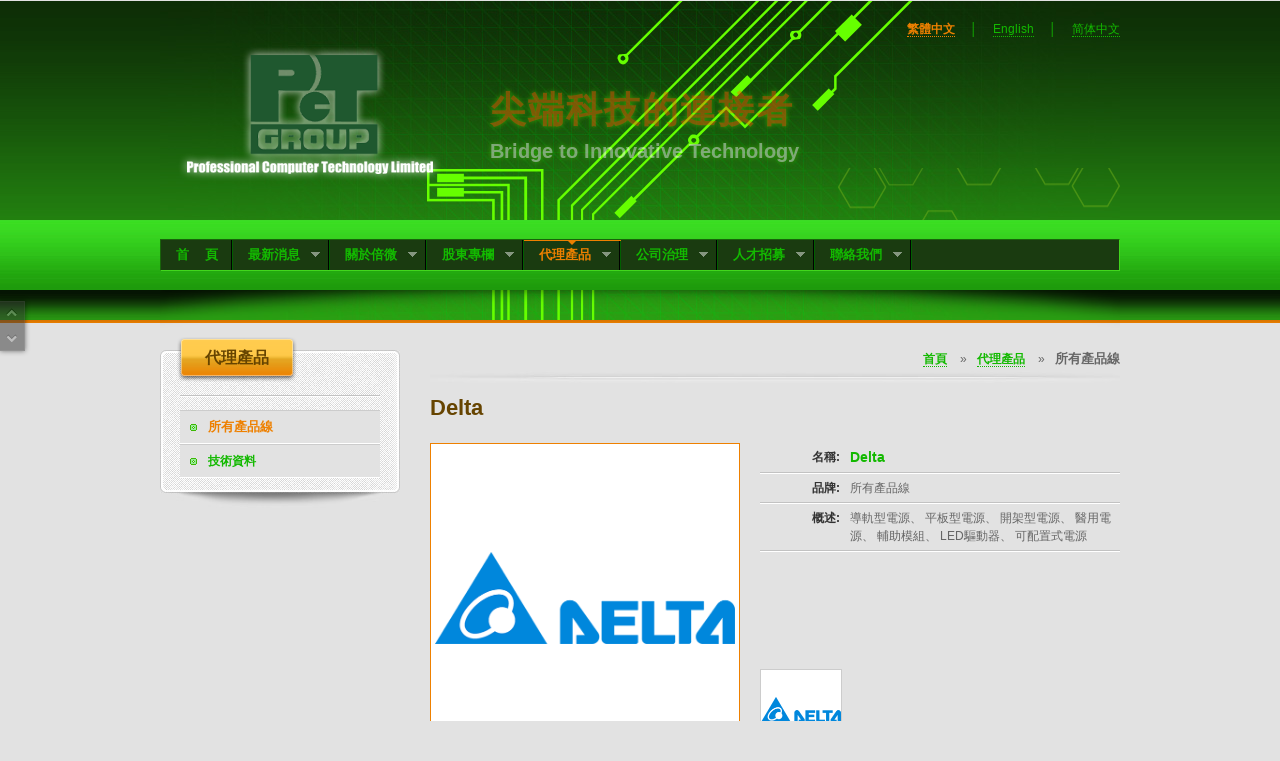

--- FILE ---
content_type: text/html; charset=utf-8
request_url: https://www.pct.com.tw/product/111
body_size: 35497
content:
<!DOCTYPE html PUBLIC "-//W3C//DTD XHTML 1.1//EN" "http://www.w3.org/TR/xhtml11/DTD/xhtml11.dtd">
<html xmlns="http://www.w3.org/1999/xhtml">
<head>
<meta http-equiv="Content-Type" content="text/html; charset=utf-8" />
<title>倍微科技股份有限公司</title>


<script type="text/javascript" charset="UTF-8">
/* <![CDATA[ */
try { if (undefined == xajax.config) xajax.config = {}; } catch (e) { xajax = {}; xajax.config = {}; };
xajax.config.requestURI = "https://www.pct.com.tw/product/111";
xajax.config.statusMessages = false;
xajax.config.waitCursor = true;
xajax.config.version = "xajax 0.5";
xajax.config.legacy = false;
xajax.config.defaultMode = "asynchronous";
xajax.config.defaultMethod = "POST";
/* ]]> */
</script>
<script type="text/javascript" src="/static/jscripts/xajax_js/xajax_core.js" charset="UTF-8"></script>
<script type="text/javascript" charset="UTF-8">
/* <![CDATA[ */
window.setTimeout(
 function() {
  var scriptExists = false;
  try { if (xajax.isLoaded) scriptExists = true; }
  catch (e) {}
  if (!scriptExists) {
   alert("Error: the xajax Javascript component could not be included. Perhaps the URL is incorrect?\nURL: /static/jscripts/xajax_js/xajax_core.js");
  }
 }, 2000);
/* ]]> */
</script>

<script type='text/javascript' charset='UTF-8'>
/* <![CDATA[ */
xajax_getCode = function() { return xajax.request( { xjxfun: 'getCode' }, { parameters: arguments } ); };
/* ]]> */
</script>

<link rel="stylesheet" type="text/css" href="/static/front/tw/css/reset.css"></link>
<link rel="stylesheet" type="text/css" href="/static/front/tw/css/style.css"></link>
<link rel="stylesheet" type="text/css" href="/static/front/tw/css/scrollto.css"></link>
<link rel="shortcut icon" href="/static/favicon.ico"></link>
<script type="text/javascript" src="/static/front/tw/js/jquery-1.4.2.min.js"></script>
<script type="text/javascript" src="/static/front/tw/js/mainSlider.js"></script>
<script type="text/javascript" src="/static/front/tw/js/general.js"></script>
<script type="text/javascript" src="/static/front/tw/js/hoverIntent.js"></script>
<script type="text/javascript" src="/static/front/tw/js/superfish.js"></script>
<script type="text/javascript" src="/static/front/tw/js/easySlider1.5.js"></script>
<script type="text/javascript">
    var base_url = "/";
</script>
<script type="text/javascript">

  var _gaq = _gaq || [];
  _gaq.push(['_setAccount', 'UA-34201469-1']);
  _gaq.push(['_trackPageview']);

  (function() {
    var ga = document.createElement('script'); ga.type = 'text/javascript'; ga.async = true;
    ga.src = ('https:' == document.location.protocol ? 'https://ssl' : 'http://www') + '.google-analytics.com/ga.js';
    var s = document.getElementsByTagName('script')[0]; s.parentNode.insertBefore(ga, s);
  })();

</script>
<script type="text/javascript" src="/static/jscripts/ajax.js"></script>
<!--[if IE 6]>
	<script type="text/javascript" src="http://letskillie6.googlecode.com/svn/trunk/letskillie6.zh_TW.pack.js"></script>
<![endif]-->
</head>

    <body>
<div class="wrapper">
	<div class="header">
    <a class="logo" href="/" title="倍微科技股份有限公司"></a>
    <div class="language">
        <a class="current" href="javascript:void(0);" onclick="ajax_change_lang('tw')">繁體中文</a><span>│</span><a href="javascript:void(0);" onclick="ajax_change_lang('en')">English</a><span>│</span><a href="javascript:void(0);" onclick="ajax_change_lang('cn')">简体中文</a>
    </div>
    <div class="menu">
        <ul class="sf-menu">
            <li  ><a href="/">首&nbsp;&nbsp;&nbsp;&nbsp;頁</span></a></li>
                            <li ><a href="/news">最新消息</a>
                    <ul><li><a href='/news-7'><strong>倍微焦點</strong><em></em></a></li><li><a href='/news-13'><strong>月營收</strong><em></em></a></li><li><a href='/news-116'><strong>倍微-Pct產品應用園地</strong><em></em></a></li><li><a href='/news-113'><strong>MCHPuino</strong><em></em></a></li><li><a href='/news-6'><strong>產品資訊</strong><em></em></a><ul><li><a href='/news-83'><strong>Amiccom笙科電子</strong><em></em></a></li><li><a href='/news-111'><strong>Chrontel</strong><em></em></a></li><li><a href='/news-120'><strong>Delta台達</strong><em></em></a></li><li><a href='/news-107'><strong>DisplayLink</strong><em></em></a></li><li><a href='/news-82'><strong>Greenliant</strong><em></em></a></li><li><a href='/news-117'><strong>GigaDevice MCU</strong><em></em></a></li><li><a href='/news-106'><strong>Insyde系微</strong><em></em></a></li><li><a href='/news-84'><strong>SONiX松翰</strong><em></em></a></li><li><a href='/news-112'><strong>Solomon-Systech晶門科技</strong><em></em></a></li></ul></li></ul>                </li>
                            <li ><a href="/aboutus">關於倍微</a>
                    <ul><li><a href='/aboutus/20'><strong>海外據點</strong><em></em></a><li><a href='/aboutus/1'><strong>公司基本資料</strong><em></em></a><li><a href='/aboutus/8'><strong>公司組織圖</strong><em></em></a><li><a href='/aboutus/7'><strong>公司沿革</strong><em></em></a><li><a href='/aboutus/21'><strong>經營團隊</strong><em></em></a><li><a href='/aboutus/22'><strong>員工福利</strong><em></em></a><li><a href='/aboutus/23'><strong>退休制度</strong><em></em></a><li><a href='/aboutus/24'><strong>員工人身安全與工作環境保護</strong><em></em></a><li><a href='/aboutus/25'><strong>性騷擾防治、申訴及調查處理措施</strong><em></em></a><li><a href='/aboutus/26'><strong>員工滿意度調查</strong><em></em></a><li><a href='/aboutus/27'><strong>客戶權益政策及申訴程序</strong><em></em></a><li><a href='/aboutus/9'><strong>公司位置</strong><em></em></a><li><a href='/aboutus/5'><strong>隱私權聲明</strong><em></em></a></ul>                </li>
                            <li ><a href="/shareholder">股東專欄</a>
                    <ul><li><a href='/shareholder/1'><strong>年報及股東會相關資料</strong><em></em></a><li><a href='/shareholder/11'><strong>前十大股東</strong><em></em></a><li><a href='/shareholder/2'><strong>倍微股價資訊</strong><em></em></a><li><a href='/shareholder/3'><strong>股務代理連結</strong><em></em></a><li><a href='/shareholder/10'><strong><a href="http://www.pct.com.tw/news-13">月營收-請參閱最新消息之月營收</a></strong><em></em></a><li><a href='/shareholder/4'><strong>季報財務報表</strong><em></em></a><li><a href='/shareholder/5'><strong>股利資訊</strong><em></em></a><li><a href='/shareholder/6'><strong>重大訊息公告</strong><em></em></a><li><a href='/shareholder/14'><strong>股務事務e 櫃台(eCounter 平台)</strong><em></em></a><li><a href='/shareholder/7'><strong>股東Q&A - 聯絡窗口</strong><em></em></a><li><a href='/shareholder/8'><strong>法說會資料</strong><em></em></a></ul>                </li>
                            <li class="current"><a href="/product">代理產品</a>
                    <ul><li><a href='/product-44'><strong>所有產品線</strong><em></em></a></li><li><a href='/product-48'><strong>技術資料</strong><em></em></a><ul><li><a href='/product-114'><strong>Chrontel</strong><em></em></a></li><li><a href='/product-119'><strong>GigaDevice MCU selection guide</strong><em></em></a></li><li><a href='/product-50'><strong>Insyde Software</strong><em></em></a></li><li><a href='/product-49'><strong>Microchip/SST</strong><em></em></a></li><li><a href='/product-81'><strong>PCT NOR Flash</strong><em></em></a></li><li><a href='/product-109'><strong>SONiX</strong><em></em></a></li></ul></li></ul>                </li>
                            <li ><a href="/company">公司治理</a>
                    <ul><li><a href='/company/34'><strong>永續報告書</strong><em></em></a><li><a href='/company/17'><strong>公司治理架構</strong><em></em></a><li><a href='/company/11'><strong>董事會</strong><em></em></a><li><a href='/company/30'><strong>審計委員會</strong><em></em></a><li><a href='/company/19'><strong>薪資報酬委員會</strong><em></em></a><li><a href='/company/25'><strong>公司治理主管</strong><em></em></a><li><a href='/company/12'><strong>獨立董事與內部稽核主管及會計師之單獨溝通情形</strong><em></em></a><li><a href='/company/1'><strong>公司治理規章</strong><em></em></a><li><a href='/company/22'><strong>人權政策</strong><em></em></a><li><a href='/company/32'><strong>供應鏈管理</strong><em></em></a><li><a href='/company/18'><strong>企業誠信經營推動情況</strong><em></em></a><li><a href='/company/28'><strong>經營績效成果與員工薪酬</strong><em></em></a><li><a href='/company/16'><strong>利害關係人</strong><em></em></a><li><a href='/company/14'><strong>檢舉制度</strong><em></em></a><li><a href='/company/29'><strong>永續發展（一）</strong><em></em></a><li><a href='/company/31'><strong>永續發展（二）</strong><em></em></a><li><a href='/company/21'><strong>防範內線交易</strong><em></em></a><li><a href='/company/23'><strong>風險管理政策與程序</strong><em></em></a><li><a href='/company/27'><strong>智慧財產管理</strong><em></em></a><li><a href='/company/26'><strong>資通安全風險管理</strong><em></em></a></ul>                </li>
                            <li ><a href="/joinus">人才招募</a>
                    <ul><li><a href='/joinus/9'><strong>★樂活倍微★我們三十歲了</strong><em></em></a><li><a href='/joinus/10'><strong>104人力銀行-倍微工作機會</strong><em></em></a></ul>                </li>
                            <li ><a href="/contactus">聯絡我們</a>
                    <ul><li><a href='/contactus'><strong>網上連絡</strong><em></em></a><li><a href='/contactusa'><strong>Sample request</strong><em></em></a><li><a href='/contactusb'><strong>表單3</strong><em></em></a></ul>                </li>
                    </ul>
    </div><!--menu-->
</div><!-- header -->
<div class="banner">
            <div class="animate">
        <div class="text">
            <span class="tw">尖端科技的連接者</span>
            <span class="en">Bridge to Innovative Technology</span>
        </div>
        <div class="circuit"></div>
        <div class="honeycomb"></div>
    </div>
    </div>
	<div class="content pagecontent">
		<div class="col-1">
			 <div class="productmenu">
    <div class="grouptitle"><h3>代理產品</h3></div>
    <ul>
                 <li><a class="current" href="/product-44">所有產品線</a>
                     </li>
                 <li><a  href="/product-48">技術資料</a>
             <ul><li><a href='/product-114'><strong>Chrontel</strong><em></em></a></li><li><a href='/product-119'><strong>GigaDevice MCU selection guide</strong><em></em></a></li><li><a href='/product-50'><strong>Insyde Software</strong><em></em></a></li><li><a href='/product-49'><strong>Microchip/SST</strong><em></em></a></li><li><a href='/product-81'><strong>PCT NOR Flash</strong><em></em></a></li><li><a href='/product-109'><strong>SONiX</strong><em></em></a></li></ul>        </li>
             </ul>
</div>
<div class="groupbottom"></div> 
		</div><!-- col-1 -->
		<div class="col-2">
			 <div class="navigation">
    <a  href="/">首頁</a> 
                    <span>»</span><a href="/product-2">代理產品</a>
                            <span>»</span><strong>所有產品線</strong>
                
</div>
			 <h2>Delta</h2>
<div class="detail">
    <link rel="stylesheet" type="text/css" href="/static/front/tw/js/highslide/highslide.css"/>
    <script type="text/javascript" src="/static/front/tw/js/highslide/highslide.js"></script>
    <script type="text/javascript">
        hs.graphicsDir = '/static/front/tw/js/highslide/graphics/';
        hs.outlineType = 'rounded-white';
        function showproductphoto(obj){
            var largepic=document.getElementById('pic_show');
            var largelink=document.getElementById('pic_link');
            largepic.src=obj.src;
            largelink.href=obj.src;
        }
    </script>
    <div class="leftcatalog">
        <div class="showpic">
            <table cellpadding="0" cellspacing="0" border="0">
                <tr>
                    <td><a class="highslide" href="/attachments/img/product/000/00/01/24606100.png"  onclick="return hs.expand(this)" id="pic_link"><img alt="" src="/attachments/img/product/000/00/01/24606100.png" id="pic_show"/></a></td>
                </tr>
            </table>
        </div>
    </div>
    <div class="rightinfo">
        <div class="productinfo">
            <table cellpadding="0" cellspacing="0" border="0">
                <tr>
                    <td class="T1">名稱:</td>
                    <td><strong class="productname">Delta</strong></td>
                </tr>
                <tr>
                    <td class="T1">品牌:</td>
                    <td>所有產品線</td>
                </tr>
                <tr>
                    <td class="T1">概述:</td>
                    <td><p title="導軌型電源、
平板型電源、
開架型電源、
醫用電源、
輔助模組、
LED驅動器、
可配置式電源
">導軌型電源、
平板型電源、
開架型電源、
醫用電源、
輔助模組、
LED驅動器、
可配置式電源
</p></td>
                </tr>
            </table>
        </div>
        <ul>
                        <li class="photo default">
                <table cellpadding="0" cellspacing="0" border="0">
                    <tr>
                        <td><a href="javascript:void(0)" ><img onclick="showproductphoto(this);" alt="" src="/attachments/img/product/000/00/01/24606100.png"/></a></td>
                    </tr>
                </table>
            </li>
                    </ul>
    </div>
    <div class="clear"></div>
    <div class="detailstitle MT20"><h3>產品介紹</h3></div>
    <div class="htmledit">
        <!-- html edit start -->
        <h2>
	<span style="font-stretch: normal; line-height: normal; font-family: Times; -webkit-font-kerning: none;"><b>Delta</b></span><span style="font-kerning: none"><b>工業電源原廠網站</b></span></h2>
<p -webkit-text-stroke-color:="" -webkit-text-stroke-width:="" color:="" style="margin: 0px; font-stretch: normal; line-height: normal; font-family: " trebuchet="">
	<span style="font-size:14px;"><span style="text-decoration: underline ; font-kerning: none"><a href="http://www.deltapsu.com/cn/products" target="_blank">http://www.deltapsu.com/cn/products</a></span></span></p>
<hr />
<h2>
	<span style="font-kerning: none; background-color: #ffff0b">全球電源製造領導廠商</span></h2>
<p -webkit-text-stroke-color:="" -webkit-text-stroke-width:="" color:="" songti="" style="margin: 0px 0px 5px; text-align: justify; font-stretch: normal; line-height: normal; font-family: ">
	<span style="font-size:14px;"><span style="font-kerning: none">台達電子集團是一家規模幾十億美元的全球化公司，也是全球電源製造領導廠商，為工業、醫療和電子消費設備領域的頂尖品牌提供電源。</span><span style="font-stretch: normal; line-height: normal; font-family: Times; -webkit-font-kerning: none;">40</span><span style="font-kerning: none">多年來，台達一直是深得眾多財富</span><span style="font-stretch: normal; line-height: normal; font-family: Times; -webkit-font-kerning: none;">500</span><span style="font-kerning: none">強頂層公司認可和信任的</span><span style="font-stretch: normal; line-height: normal; font-family: Times; -webkit-font-kerning: none;">ODM</span><span style="font-kerning: none">（原裝設計製造商）夥伴。</span><span style="font-stretch: normal; line-height: normal; font-family: Times; -webkit-font-kerning: none;">2008</span><span style="font-kerning: none">年，台達引進了自主品牌標準化電源（</span><span style="font-stretch: normal; line-height: normal; font-family: Times; -webkit-font-kerning: none;">PSU</span><span style="font-kerning: none">），它們同樣為客戶提供世界級的科技和品質，以滿足台達</span><span style="font-stretch: normal; line-height: normal; font-family: Times; -webkit-font-kerning: none;">ODM</span><span style="font-kerning: none">夥伴的迫切需求。</span><span style="font-stretch: normal; line-height: normal; font-family: Times; -webkit-font-kerning: none;">&nbsp;</span></span></p>
<p>
	PMT2&nbsp;<br />
	<u><a href="https://www.youtube.com/watch?v=bAaqLKTrU8w" target="_blank">https://www.youtube.com/watch?v=bAaqLKTrU8w</a></u></p>
<p>
	Din rail DRV series&nbsp;<br />
	<u><a href="https://www.youtube.com/watch?v=aovZiyKb4NE" target="_blank">https://www.youtube.com/watch?v=aovZiyKb4NE</a></u></p>
<p>
	Configurable power supply &nbsp;&nbsp;<br />
	<u><a href="https://www.youtube.com/watch?v=0aksXXS-3u8&amp;t=4s" target="_blank">https://www.youtube.com/watch?v=0aksXXS-3u8&amp;t=4s</a></u></p>
<p -webkit-text-stroke-color:="" -webkit-text-stroke-width:="" color:="" songti="" style="margin: 0px 0px 5px; text-align: justify; font-stretch: normal; line-height: normal; font-family: ">
	&nbsp;</p>
<p -webkit-text-stroke-color:="" -webkit-text-stroke-width:="" color:="" songti="" style="margin: 0px 0px 5px; text-align: justify; font-stretch: normal; line-height: normal; font-family: ">
	<span style="font-size:14px;"><span style="font-kerning: none">欲知更多詳情或諮訊，請即接洽倍微科技或訪問網址<a href="http://www.deltapsu.com/" target="_blank"><span style="font-stretch: normal; line-height: normal; font-family: Times; -webkit-font-kerning: none; color: rgb(0, 0, 255); -webkit-text-stroke-color: rgb(0, 0, 255);"> www.DeltaPSU.com.</span></a></span><span style="font-stretch: normal; line-height: normal; font-family: Times; -webkit-font-kerning: none;">&nbsp;</span></span></p>
<p style="margin: 0px 0px 5px; text-align: justify; font-stretch: normal; line-height: normal; font-family: Times; color: rgb(0, 0, 0); -webkit-text-stroke-width: initial; -webkit-text-stroke-color: rgb(0, 0, 0); min-height: 14px;">
	&nbsp;</p>
<h2>
	<span style="font-kerning: none; background-color: #ffff0b">產品與應用現況</span></h2>
<p -webkit-text-stroke-color:="" -webkit-text-stroke-width:="" color:="" songti="" style="margin: 0px 0px 5px; text-align: justify; font-stretch: normal; line-height: normal; font-family: ">
	<span style="font-size:14px;"><span style="font-kerning: none">有鑒於台達</span><span style="font-stretch: normal; line-height: normal; font-family: Times; -webkit-font-kerning: none;">CliQ DIN</span><span style="font-kerning: none">系列導軌型開關電源和</span><span style="font-stretch: normal; line-height: normal; font-family: Times; -webkit-font-kerning: none;">PMC</span><span style="font-kerning: none">系列平板型開關電源知名度和認可度的快速增長，台達正在努力開發更多標準電源，以滿足工業自動化的需求，運用範圍從自動化設備到流程自動化，再到智慧工廠。在紡織，食品，公共安全，電子製造，電梯起重，軌道交通，電力，新能源等各行各業都有廣泛的應用。另外，台達也提供包括醫療級別在內的</span><span style="font-stretch: normal; line-height: normal; font-family: Times; -webkit-font-kerning: none;">4</span><span style="font-kerning: none">種以上類別的電源，以及</span><span style="font-stretch: normal; line-height: normal; font-family: Times; -webkit-font-kerning: none;">500</span><span style="font-kerning: none">多個型號，這個數字還在不斷增長中。</span><span style="font-stretch: normal; line-height: normal; font-family: Times; -webkit-font-kerning: none;">&nbsp;</span></span></p>
<hr />
<p -webkit-text-stroke-color:="" -webkit-text-stroke-width:="" color:="" songti="" style="margin: 0px 0px 0px 8.2px; font-stretch: normal; font-size: 24px; line-height: normal; font-family: ">
	<b>緊湊型 4&quot; x 6&quot; 650W醫療應用電源供應器</b></p>
<p -webkit-text-stroke-color:="" -webkit-text-stroke-width:="" color:="" songti="" style="margin: 0px 0px 0px 8.2px; font-stretch: normal; font-size: 24px; line-height: normal; font-family: ">
	<img alt="" src="/attachments/files/images/meu650a24t.png" style="width: 300px; height: 85px;" /></p>
<p style="box-sizing: border-box; margin-top: 0px; margin-bottom: 0.25rem; font-size: 16px; line-height: 1.6em; word-break: break-word; color: rgb(68, 68, 68); font-family: ArialUnicodeMS, Helvetica, sans-serif;">
	<span style="font-size:14px;">台達最新上架 MEU 醫用電源供應器 650 W 系列機種 MEU-650A24T，標準 4&rdquo; x 6&rdquo; 尺寸可支持強制通風下輸出 650 W 或自然對流冷卻下輸出 450 W 的高能力。新機種配備 12 V / 0.6 A 風扇輸出及 5 V / 2 A 輔助電源輸出，高效率可達 95.5%，高功率密度可達 17.2 W/inch&sup3; ，寬範圍運行溫度 -20&deg;C ~ 70&deg;C（全功率運行溫度 +50&deg;C），適合各種應用，包括超聲、麻醉及 IT 設備等。</span></p>
<p style="box-sizing: border-box; margin-top: 0px; margin-bottom: 0.25rem; font-size: 16px; line-height: 1.6em; word-break: break-word; color: rgb(68, 68, 68); font-family: ArialUnicodeMS, Helvetica, sans-serif;">
	<span style="font-size:14px;">MEU-650A24T 通過 IEC/EN/CSA 60601-1（醫療）、IEC 60950-1，以及 IEC/EN/UL/CSA 62368-1 （ITE）等主要認證，包括 IEC/EN 60335-1 與 IEC 61558-1（家用電器）等。新品同時通過 EMC 認證，達到 EN 55011 工業科技及醫療（ISM）無線電頻率設備標準、EN 55032 信息技術設備（ITE）無線電頻率設備標準，並完全符合 RoHS 環境保護標準。</span></p>
<p style="box-sizing: border-box; margin-top: 0px; margin-bottom: 0.25rem; font-size: 16px; line-height: 1.6em; word-break: break-word; color: rgb(68, 68, 68); font-family: ArialUnicodeMS, Helvetica, sans-serif;">
	.........<a href="https://www.deltapsu.com/tw/news/Compact-4-x-6-650-W-Power-Supply-for-Medical-Applications" target="_blank">&lt;詳全文&gt;</a></p>
<hr />
<p -webkit-text-stroke-color:="" -webkit-text-stroke-width:="" color:="" songti="" style="margin: 0px 0px 0px 8.2px; font-stretch: normal; font-size: 24px; line-height: normal; font-family: ">
	<span style="font-kerning: none"><b>導軌型電源</b></span></p>
<p -webkit-text-stroke-color:="" -webkit-text-stroke-width:="" color:="" songti="" style="margin: 0px 0px 0px 8.2px; font-stretch: normal; font-size: 24px; line-height: normal; font-family: ">
	<span -webkit-font-kerning:="" new="" style="font-stretch: normal; line-height: normal; font-family: " times=""><b><img alt="pastedGraphic.png" src="/attachments/files/images/螢幕快照 2018-10-25 上午10_44_27.png" style="width: 206px; height: 114px;" /></b></span></p>
<p -webkit-text-stroke-color:="" -webkit-text-stroke-width:="" color:="" pingfang="">
	<span style="font-size:14px;">台達DIN&nbsp;導軌型電源供應器，材料、功能及特⾊多樣，抗腐蝕的全鋁外殼設計&nbsp;(CliQ)&nbsp;及具備功率增強模式&nbsp;(CliQ M)&nbsp;，可滿⾜多種應⽤需&nbsp;求。</span></p>
<p -webkit-text-stroke-color:="" -webkit-text-stroke-width:="" color:="" pingfang="" style="margin: 0px; font-stretch: normal; line-height: normal; font-family: ">
	&nbsp;</p>
<hr />
<p -webkit-text-stroke-color:="" -webkit-text-stroke-width:="" color:="" songti="" style="margin: 0px 0px 0px 8.2px; font-stretch: normal; font-size: 24px; line-height: normal; font-family: ">
	<span style="font-kerning: none"><b>平板型電源</b></span></p>
<p -webkit-text-stroke-color:="" -webkit-text-stroke-width:="" color:="" songti="" style="margin: 0px 0px 0px 8.2px; font-stretch: normal; font-size: 24px; line-height: normal; font-family: ">
	<span -webkit-font-kerning:="" new="" style="font-stretch: normal; line-height: normal; font-family: " times=""><b><img alt="pastedGraphic_1.png" src="/attachments/files/images/螢幕快照 2018-10-25 上午10_46_04.png" style="width: 203px; height: 105px;" /></b></span></p>
<p -webkit-text-stroke-color:="" -webkit-text-stroke-width:="" color:="" pingfang="">
	<span style="font-size:14px;">台達提供多種類的平板型電源供應器。例如，具備耐腐蝕全鋁外殼的PMC系列，以及高性價比的PMT系列。</span></p>
<p -webkit-text-stroke-color:="" -webkit-text-stroke-width:="" color:="" pingfang="" style="margin: 0px; font-stretch: normal; line-height: normal; font-family: ">
	&nbsp;</p>
<hr />
<p -webkit-text-stroke-color:="" -webkit-text-stroke-width:="" color:="" songti="" style="margin: 0px 0px 0px 8.2px; font-stretch: normal; font-size: 24px; line-height: normal; font-family: ">
	<span style="font-kerning: none"><b>開架型電源</b></span></p>
<p -webkit-text-stroke-color:="" -webkit-text-stroke-width:="" color:="" songti="" style="margin: 0px 0px 0px 8.2px; font-stretch: normal; font-size: 24px; line-height: normal; font-family: ">
	<span -webkit-font-kerning:="" new="" style="font-stretch: normal; line-height: normal; font-family: " times=""><b><img alt="pastedGraphic_2.png" src="/attachments/files/images/螢幕快照 2018-10-25 上午10_46_44.png" style="width: 298px; height: 83px;" /></b></span></p>
<p -webkit-text-stroke-color:="" -webkit-text-stroke-width:="" color:="" songti="">
	<span style="font-size:14px;">PJ &amp; PJB開架型電源系列提供多種額定輸出電壓及可配置選項( C -&nbsp;封閉型&nbsp;; L - L型框架; B -&nbsp;開架（裸板）電源)，另外PJT系列提供2&rdquo;x3&rdquo;，2&rdquo;x4&rdquo;,3&rdquo;x5&rdquo;等業界標準尺寸，在系統安裝上更為便利。</span></p>
<p -webkit-text-stroke-color:="" -webkit-text-stroke-width:="" color:="" songti="" style="margin: 0px 0px 0px 8.2px; font-stretch: normal; line-height: normal; font-family: ">
	&nbsp;</p>
<hr />
<p -webkit-text-stroke-color:="" -webkit-text-stroke-width:="" color:="" songti="" style="margin: 0px 0px 0px 8.2px; font-stretch: normal; font-size: 24px; line-height: normal; font-family: ">
	<span style="font-kerning: none"><b>醫用電源</b></span></p>
<p -webkit-text-stroke-color:="" -webkit-text-stroke-width:="" color:="" songti="" style="margin: 0px 0px 0px 8.2px; font-stretch: normal; font-size: 24px; line-height: normal; font-family: ">
	<span -webkit-font-kerning:="" new="" style="font-stretch: normal; line-height: normal; font-family: " times=""><b><img alt="" src="/attachments/files/images/螢幕快照 2018-10-25 上午10_47_17.png" style="width: 150px; height: 73px;" /></b></span></p>
<p -webkit-text-stroke-color:="" -webkit-text-stroke-width:="" color:="" pingfang="">
	<span style="font-size:14px;">台達為衛生保健及醫療應用提供優質電源產品。產品範圍包括交流適配器及開架式電源，同時具備醫療級及工業級安規，滿足高度穩定及高性能應用要求。</span></p>
<p -webkit-text-stroke-color:="" -webkit-text-stroke-width:="" color:="" pingfang="">
	&nbsp;</p>
<hr />
<p -webkit-text-stroke-color:="" -webkit-text-stroke-width:="" color:="" new="" style="margin: 0px 0px 0px 8.2px; font-stretch: normal; font-size: 24px; line-height: normal; font-family: " times="">
	<span style="font-kerning: none"><b>LED</b></span><span -webkit-font-kerning:="" songti="" style="font-stretch: normal; line-height: normal; font-family: "><b>驅動器</b></span></p>
<p -webkit-text-stroke-color:="" -webkit-text-stroke-width:="" color:="" new="" style="margin: 0px 0px 0px 8.2px; font-stretch: normal; font-size: 24px; line-height: normal; font-family: " times="">
	<span style="font-kerning: none"><b><img alt="" src="/attachments/files/images/螢幕快照 2018-10-25 上午10_47_51.png" style="width: 273px; height: 61px;" /></b></span></p>
<p -webkit-text-stroke-color:="" -webkit-text-stroke-width:="" color:="" songti="">
	<span style="font-size:14px;">台達LED驅動器符合國際驅動器安全標準規範IEC 61347及&nbsp;UL8750，產品具備IP65 &amp; IP67的防護等級，適用於戶外及室內LED照明。</span></p>
<p -webkit-text-stroke-color:="" -webkit-text-stroke-width:="" color:="" songti="" style="margin: 0px; font-stretch: normal; line-height: normal; font-family: ">
	&nbsp;</p>
<hr />
<p -webkit-text-stroke-color:="" -webkit-text-stroke-width:="" color:="" songti="" style="margin: 0px 0px 0px 8.2px; font-stretch: normal; font-size: 24px; line-height: normal; font-family: ">
	<span style="font-kerning: none"><b>可配置式電源</b></span></p>
<p -webkit-text-stroke-color:="" -webkit-text-stroke-width:="" color:="" songti="" style="margin: 0px 0px 0px 8.2px; font-stretch: normal; font-size: 24px; line-height: normal; font-family: ">
	<span -webkit-font-kerning:="" new="" style="font-stretch: normal; line-height: normal; font-family: " times=""><b><img alt="pastedGraphic_7.png" src="/attachments/files/images/螢幕快照 2018-10-25 上午10_48_24.png" style="width: 109px; height: 58px;" /></b></span></p>
<p -webkit-text-stroke-color:="" -webkit-text-stroke-width:="" color:="" songti="">
	<span style="font-size:14px;">MEG系列可配置式型電源，5&rdquo;x10&rdquo;小型化尺寸，輸出可達2100W。產品具備醫療(IEC 60601)及工業(IEC 60950)相關安規。可配置6個獨立輸出模組及2-60Vdc寬輸出電壓配置，適用於醫療及工業相關產品，如MRI及自動化設備等相關應用。</span></p>
<p -webkit-text-stroke-color:="" -webkit-text-stroke-width:="" color:="" songti="" style="margin: 0px 0px 0px 8.2px; font-stretch: normal; line-height: normal; font-family: ">
	&nbsp;</p>
<hr />
<p -webkit-text-stroke-color:="" -webkit-text-stroke-width:="" color:="" songti="" style="margin: 0px 0px 5px; font-stretch: normal; font-size: 24px; line-height: normal; font-family: ">
	<span style="font-kerning: none"><b>亮點及特色</b></span></p>
<ul>
	<li -webkit-text-stroke-color:="" -webkit-text-stroke-width:="" color:="" style="margin: 0px 0px 5px; font-stretch: normal; line-height: normal; font-family: " trebuchet="">
		<span style="font-size:14px;"><span style="font-kerning: none">Up to 2100W in 5</span><span -webkit-font-kerning:="" pingfang="" style="font-stretch: normal; line-height: normal; font-family: ">」</span><span style="font-kerning: none">x10</span><span -webkit-font-kerning:="" pingfang="" style="font-stretch: normal; line-height: normal; font-family: ">」</span><span style="font-kerning: none">x1.59</span><span -webkit-font-kerning:="" pingfang="" style="font-stretch: normal; line-height: normal; font-family: ">」</span><span style="font-kerning: none"> Package</span></span></li>
	<li -webkit-text-stroke-color:="" -webkit-text-stroke-width:="" color:="" style="margin: 0px 0px 5px; font-stretch: normal; line-height: normal; font-family: " trebuchet="">
		<span style="font-size:14px;"><span style="font-kerning: none">Up to 26.4W/</span><span style="font-stretch: normal; line-height: normal; font-family: Helvetica; -webkit-font-kerning: none;">inch</span><span style="font-stretch: normal; line-height: normal; font-family: Helvetica; -webkit-font-kerning: none;">3</span><span style="font-kerning: none">&nbsp;Power Density</span></span></li>
	<li -webkit-text-stroke-color:="" -webkit-text-stroke-width:="" color:="" style="margin: 0px 0px 5px; font-stretch: normal; line-height: normal; font-family: " trebuchet="">
		<span style="font-size:14px;"><span style="font-kerning: none">Full Power up to 50&deg;C Ambient</span></span></li>
	<li -webkit-text-stroke-color:="" -webkit-text-stroke-width:="" color:="" style="margin: 0px 0px 5px; font-stretch: normal; line-height: normal; font-family: " trebuchet="">
		<span style="font-size:14px;"><span style="font-kerning: none">Up to 500kHrs MTBF</span></span></li>
	<li -webkit-text-stroke-color:="" -webkit-text-stroke-width:="" color:="" style="margin: 0px 0px 5px; font-stretch: normal; line-height: normal; font-family: " trebuchet="">
		<span style="font-size:14px;"><span style="font-kerning: none">2xMOPP Isolation for Medical Application</span></span></li>
	<li -webkit-text-stroke-color:="" -webkit-text-stroke-width:="" color:="" style="margin: 0px 0px 5px; font-stretch: normal; line-height: normal; font-family: " trebuchet="">
		<span style="font-size:14px;"><span style="font-kerning: none">Output selectable from 2V to 60V</span></span></li>
	<li -webkit-text-stroke-color:="" -webkit-text-stroke-width:="" color:="" style="margin: 0px 0px 5px; font-stretch: normal; line-height: normal; font-family: " trebuchet="">
		<span style="font-size:14px;"><span style="font-kerning: none">Analog and Digital Voltage Trimming</span></span></li>
	<li -webkit-text-stroke-color:="" -webkit-text-stroke-width:="" color:="" style="margin: 0px 0px 5px; font-stretch: normal; line-height: normal; font-family: " trebuchet="">
		<span style="font-size:14px;"><span style="font-kerning: none">PMBus Ver 1.3 Supported</span></span></li>
	<li -webkit-text-stroke-color:="" -webkit-text-stroke-width:="" color:="" style="margin: 0px 0px 5px; font-stretch: normal; line-height: normal; font-family: " trebuchet="">
		<span style="font-size:14px;"><span style="font-kerning: none">Intelligent Fan Speed Control</span></span></li>
	<li -webkit-text-stroke-color:="" -webkit-text-stroke-width:="" color:="" style="margin: 0px 0px 5px; font-stretch: normal; line-height: normal; font-family: " trebuchet="">
		<span style="font-size:14px;"><span style="font-kerning: none">Optional RS485/RS232/USB Communication Adapters</span></span></li>
	<li -webkit-text-stroke-color:="" -webkit-text-stroke-width:="" color:="" style="margin: 0px 0px 5px; font-stretch: normal; line-height: normal; font-family: " trebuchet="">
		<span style="font-size:14px;"><span style="font-kerning: none">PC GUI for easy parameter setting and monitoring</span></span></li>
</ul>
<hr />
<p style="margin: 0px; padding: 0px; border: 0px; outline: 0px; vertical-align: baseline; caret-color: rgb(102, 102, 102); color: rgb(102, 102, 102); font-family: Arial, Helvetica, sans-serif;">
	&nbsp;</p>
<p style="margin: 0px; padding: 0px; border: 0px; outline: 0px; vertical-align: baseline; caret-color: rgb(102, 102, 102); color: rgb(102, 102, 102); font-family: Arial, Helvetica, sans-serif;">
	此產品相關細節，可聯絡 Mike Yeh</p>
<p style="margin: 0px; padding: 0px; border: 0px; outline: 0px; vertical-align: baseline; caret-color: rgb(102, 102, 102); color: rgb(102, 102, 102); font-family: Arial, Helvetica, sans-serif;">
	電話：02-26980098 ext 830</p>
<p style="margin: 0px; padding: 0px; border: 0px; outline: 0px; vertical-align: baseline; caret-color: rgb(102, 102, 102); color: rgb(102, 102, 102); font-family: Arial, Helvetica, sans-serif;">
	電子郵件：mike.yeh@pct.com.tw</p>
        <!-- html edit end -->
    </div><!--htmledit-->
    <div class="brtools"><a class="default_button FR" href="javascript:history.go(-1);"><span><span>返回</span></span></a></div>
</div><!-- detail--> 
		</div><!-- col-2 -->
		<div class="clear"></div>
	</div><!--content -->
	<div class="footer">
    <div class="copyright">
        <p>
            <span>Copyright Reserved by Professional Computer Technology Limited.</span>&nbsp;&nbsp;&nbsp;&nbsp;<a href="http://080.net/mainweb.htm" target="_blank">網頁設計</a><span>by</span><a href="http://080.net" target="_blank">群盟科技</a>
        </p>
    </div>
</div><!-- footer --></div>
</body>
</html>

--- FILE ---
content_type: text/css
request_url: https://www.pct.com.tw/static/front/tw/css/reset.css
body_size: 7079
content:
/*  body css  */
html, body, div, span, applet, object, iframe, h1, h2, h3, h4, h5, h6, p, blockquote, pre, a, abbr, acronym, address, big, cite, code, del, dfn, em, font, img, ins, kbd, q, s, samp, small, strike, strong, sub, sup, tt, var, b, u, i, center, dl, dt, dd, ol, ul, li, fieldset, form, label, legend, table, caption{
	margin: 0;
	padding: 0;
	border: 0;
	outline: 0;
	vertical-align: baseline;
}
ol, ul {
	list-style: none;
}

html {
	background:transparent;
	height:100%;
	margin:0;
	padding:0;
	outline:0;
	vertical-align:top;
}

body {
	font-size:63%;
	font-family:Arial, Helvetica, sans-serif;
	-webkit-text-size-adjust: none;
}

img {
	border:0;
	vertical-align:top;
}


table, table td, table th {
	padding:0;
	margin: 0;
	border-collapse:collapse;
}
.clear {
	clear: both !important;
    float: none !important;
    font-size: 0 !important;
    height: 0 !important;
    line-height: 0 !important;
    overflow: hidden !important;
}

.col-1, .col-2, .col-3, .col-4{
	float:left;
}

input, select, textarea {
	font-family:Arial, Helvetica, sans-serif;
	font-size:12px;
	vertical-align:middle;
	font-weight:normal;
}

/* ---------- width style -------------- */
.WidthA {width:auto;}
.Width1 {width:1px;}
.Width2 {width:2px;}
.Width5 {width:5px;}
.Width10 {width:10px;}
.Width15 {width:15px;} 
.Width20 {width:20px;}
.Width21 {width:21px;}
.Width25 {width:25px;}
.Width30 {width:30px;}
.Width40 {width:40px;}
.Width45 {width:45px;}
.Width50 {width:50px;}
.Width55 {width:55px;}
.Width58 {width:58px;}
.Width60 {width:60px;}
.Width66 {width:66px;}
.Width70 {width:70px;}
.Width80 {width:80px;}
.Width90 {width:90px;}
.Width100 {width:100px;}
.Width106 {width:106px;}
.Width110 {width:110px;}
.Width112 {width:112px;}
.Width115 {width:115px;}
.Width120 {width:120px;}
.Width130 {width:130px;}
.Width135 {width:135px;}
.Width140 {width:140px;}
.Width145 {width:145px;}
.Width150 {width:150px;}
.Width155 {width:155px;}
.Width162 {width:162px;}
.Width165 {width:165px;}
.Width170 {width:170px;}
.Width171 {width:171px;}
.Width180 {width:180px;}
.Width184 {width:184px;}
.Width190 {width:190px;}
.Width200 {width:200px;}
.Width206 {width:206px;}
.Width210 {width:210px;}
.Width213 {width:213px;}
.Width225 {width:225px;}
.Width230 {width:230px;}
.Width243 {width:243px;}
.Width245 {width:245px;}
.Width250 {width:250px;}
.Width260 {width:260px;}
.Width280 {width:280px;}
.Width290 {width:290px;}
.Width300 {width:300px;}
.Width310 {width:310px;}
.Width320 {width:320px;}
.Width330 {width:330px;}
.Width340 {width:340px;}
.Width360 {width:360px;}
.Width380 {width:380px;}
.Width400 {width:400px;}
.Width450 {width:450px;}
.Width460 {width:460px;}
.Width480 {width:480px;}
.Width500 {width:500px;}
.Width510 {width:510px;}
.Width550 {width:550px;}
.Width580 {width:580px;}
.Width610 {width:610px;}
.Width620 {width:620px;}
.Width650 {width:650px;}
.Width680 {width:680px;}
.Width686 {width:686px;}
.Width690 {width:690px;}
.Width681 {width:681px;}
.Width764 {width:764px;}

/* ---------- height style -------------- */
.Height10 {height:10px;}
.Height15 {height:15px;}
.Height18 {height:18px;}
.Height20 {height:20px;}
.Height30 {height:30px;}
.Height50 {height:50px;}
.Height60 {height:60px;}
.Height80 {height:80px;}
.Height90 {height:90px;}
.Height120 {height:120px;}
.Height140 {height:140px;}
.Height144 {height:144px;}
.Height160 {height:160px;}
.Height168 {height:168px;}
.Height180 {height:180px;}
.Height200 {height:200px;}
.Height210 {height:210px;}
.Height225 {height:225px;}
.Height245 {height:245px;}
.Height250 {height:250px;}
.Height255 {height:255px;}
.Height260 {height:260px;}
.Height265 {height:265px;}
.Height270 {height:270px;}
.Height280 {height:280px;}
.Height300 {height:300px;}
.Height320 {height:320px;}
.Height450 {height:450px;}

/* ---------- PaddingTopw style -------------- */
.PT1 {padding-top:1px;}
.PT2 {padding-top:2px;}
.PT3 {padding-top:3px;}
.PT4 {padding-top:4px;}
.PT5 {padding-top:5px;}
.PT6 {padding-top:6px;}
.PT7 {padding-top:7px;}
.PT8 {padding-top:8px;}
.PT10 {padding-top:10px;}
.PT20 {padding-top:20px;}
.PT30 {padding-top:30px;}

/* ---------- PaddingLeft style -------------- */
.PL1 {padding-left:1px;}
.PL2 {padding-left:2px;}
.PL3 {padding-left:3px;}
.PL5 {padding-left:5px;}
.PL7 {padding-left:7px;}
.PL8 {padding-left:8px;}
.PL10 {padding-left:10px;}
.PL15 {padding-left:15px;}
.PL20 {padding-left:20px;}
.PL25 {padding-left:25px;}
.PL30 {padding-left:30px;}
.PL40 {padding-left:40px;}
.PL50 {padding-left:50px;}
.PL70 {padding-left:70px;}
.PL100 {padding-left:100px;}
.PL130 {padding-left:130px;}
.PL150 {padding-left:150px;}
.PL400 {padding-left:400px;}

/* ---------- PaddingRight style -------------- */
.PR5 {padding-right:5px;}
.PR10 {padding-right:10px;}
.PR20 {padding-right:20px;}
.PR30 {padding-right:30px;}
.PR40 {padding-right:40px;}
.PR60 {padding-right:60px;}

/* ---------- Paddingbottom style -------------- */
.PB5 {padding-bottom:5px;}
.PB10 {padding-bottom:10px;}
.PB15 {padding-bottom:15px;}
.PB20 {padding-bottom:20px;}


/* ---------- marginleft style -------------- */
.ML2 { margin-left:2px;}
.ML5 { margin-left:5px;}
.ML10 {margin-left:10px;}
.ML15 {margin-left:15px;}
.ML20 {margin-left:20px;}

/* ---------- marginbottom style -------------- */
.MB2 { margin-bottom:2px;}
.MB5 { margin-bottom:5px;}
.MB10 {margin-bottom:10px;}
.MB15 {margin-bottom:15px;}
.MB20 {margin-bottom:20px;}

/* ---------- marginright style -------------- */
.MR2 { margin-right:2px;}
.MR5 { margin-right:5px;}
.MR10 {margin-right:10px;}
.MR15 {margin-right:15px;}
.MR20 {margin-right:20px;}
.MR30 {margin-right:30px;}


/* ---------- margintop style -------------- */
.MT2 { margin-top:2px;}
.MT5 { margin-top:5px;}
.MT10 {margin-top:10px;}
.MT15 {margin-top:15px;}
.MT20 {margin-top:20px;}



/* ------------width percent-------------- */
.Pct4{width:4%;}
.Pct5{width:5%;}
.Pct6{width:6%;}
.Pct7{width:7%;}
.Pct8{width:8%;}
.Pct9{width:9%;}
.Pct10{width:10%;}
.Pct11{width:11%;}
.Pct12{width:12%;}
.Pct13{width:13%;}
.Pct14{width:14%;}
.Pct15{width:15%;}
.Pct16{width:16%;}
.Pct17{width:17%;}
.Pct18{width:18%;}
.Pct19{width:19%;}
.Pct20{width:20%;}
.Pct22{width:22%;}
.Pct23{width:23%;}
.Pct24{width:24%;}
.Pct25{width:25%;}
.Pct26{width:26%;}
.Pct27{width:27%;}
.Pct28{width:28%;}
.Pct29{width:29%;}
.Pct30{width:30%;}
.Pct32{width:32%;}
.Pct34{width:34%;}
.Pct35{width:35%;}
.Pct37{width:37%;}
.Pct38{width:38%;}
.Pct39{width:39%;}
.Pct40{width:40%;}
.Pct41{width:41%;}
.Pct45{width:45%;}
.Pct46{width:46%;}
.Pct48{width:48%;}
.Pct49{width:49%;}
.Pct50{width:50%;}
.Pct55{width:55%;}
.Pct60{width:60%;}
.Pct64{width:64%;}
.Pct65{width:65%;}
.Pct68{width:68%;}
.Pct70{width:70%;}
.Pct71{width:71%;}
.Pct72{width:72%;}
.Pct73{width:73%;}
.Pct74{width:74%;}
.Pct75{width:75%;}
.Pct80{width:80%;}
.Pct90{width:90%;}
.Pct95{width:95%;}
.Pct98{width:98%;}
.Pct99{width:99%;}
.Pct100{width:100%;}

/* ----------css abbreviation---------- */
.FL { float:left;}
.FR { float:right;}
.DB {display:block}
.DN {display:none}
.TAL { text-align:left;}
.TAC { text-align:center;}
.TAR { text-align:right;}
.FWB  { font-weight:bold;}
.FWN  { font-weight:normal;}
.WSI { white-space: inherit;}
.OWT {overflow:hidden;white-space:nowrap;text-overflow:ellipsis;}

--- FILE ---
content_type: text/css
request_url: https://www.pct.com.tw/static/front/tw/css/style.css
body_size: 24142
content:
@charset "utf-8";
/* ----------  public css ---------- */
body {width:100%; font-size:12px; color:#666; background:#e2e2e2 url(../images/bady_bg.gif) top repeat-x;}
a {color:#13b900; text-decoration:none;}
a:hover {color:#ee8000;text-decoration:none;}

.wrapper { clear:both; margin:0px; padding:0px;width:100%;}

/* button style */
.default_button {background:url(../images/button_default.png) 0 0 no-repeat; padding-left:15px; height:46px; display: inline-block; color:#13b900; }
.default_button span{display: inline-block;padding:0 15px 0 0; height:46px; background:url(../images/button_default.png) 100% -92px no-repeat; cursor:pointer;}
.default_button span span{display: inline-block; padding:13px 10px; background:url(../images/button_default.png) 0 -46px repeat-x;height:20px; line-height:20px; font-size:13px; font-weight:bold;}
.default_button:hover{ color:#fff; background-image:url(../images/button_green.png)}
.default_button:hover span, .default_button:hover span span{background-image:url(../images/button_green.png)}

.orange_button {background:url(../images/button_orange.png) 0 0 no-repeat; padding-left:15px; height:46px; display: inline-block; color:#fff; }
.orange_button span{display: inline-block;padding:0 15px 0 0; height:46px; background:url(../images/button_orange.png) 100% -92px no-repeat; cursor:pointer;}
.orange_button span span{display: inline-block; padding:13px 10px; background:url(../images/button_orange.png) 0 -46px repeat-x;height:20px; line-height:20px; font-size:13px; font-weight:bold;}
.orange_button:hover{ color:#fff; background-image:url(../images/button_green.png)}
.orange_button:hover span, .orange_button:hover span span{background-image:url(../images/button_green.png)}

.brtools{ margin-top:20px; clear:both; height:46px; overflow:hidden;}

/* ----------  header ---------- */
.header{width:960px; height:320px; margin:0 auto; position:relative; z-index:2;}
.header .logo{ top:40px; position: absolute; width:300px; height:150px; display:block; z-index:100; background:url(../images/logo-top.png) top center no-repeat;}
.header .logo:hover{ background-position:bottom center;}

.language{clear:both; height:18px; text-align:right; top:20px; right:0px; position:absolute; z-index:100;}
.language span{line-height:18px; padding:0 15px;color:#13b900;}
.language a{border-bottom:#13b900 1px dotted; line-height:16px; color:#13b900;}
.language a.current{border-color:#ee8000; color:#ee8000; font-weight:bold;}
.language a:hover, .language a.current:hover{border-color:#fff; color:#fff;}

/* menu br style */
.menu { clear:both; height:42px; width:960px; position:absolute; top:220px; left:0; padding:19px 0 57px 0; z-index:100; background: url(../images/menu_shadow.png) 0 0 no-repeat;}
.sf-menu {position:relative; z-index:10; background:#1a3b10; height:30px; clear:both; border-top:1px solid #18640a; border-bottom:1px solid #41d71d; border-left:1px solid #18640a; border-right:1px solid #41d71d;}
.sf-menu, .sf-menu * {margin:0;padding:0;list-style:none;}
.sf-menu ul {position:absolute; top:-999em;width:14em;}
.sf-menu ul li {width:100%; margin:0; padding:0;}
.sf-menu li:hover {visibility:inherit; /* fixes IE7 'sticky bug' */}
.sf-menu li {float:left;position:relative; background:url(../images/menu_li_bg.gif) right center no-repeat;}
.sf-menu a {display: inline-block;position:relative; color:#13b900; padding:5px 15px; line-height:20px;  font-weight:bold; font-size:13px;text-align:center;}
.sf-menu li.current a{color:#ee8000; background:url(../images/menu_li_current_bg.gif) center top no-repeat;}
.sf-menu li.sfHover{background:#ee8000 url(../images/menu_li_over_bg.gif) 0 center repeat-x;}
.sf-menu a:hover, .sf-menu a:active, .sf-menu li.current a:hover{color:#fff; outline:0;}
.sf-menu li.sfHover a{color:#664400; outline:0;}
.sf-menu li li, .sf-menu li.sfHover li, .sf-menu li.current li{background:#ee8000;}
.sf-menu li li a, .sf-menu li.sfHover li a, .sf-menu li.current li a{display:block;color:#fff;background: none;font-size:12px; padding:5px 10px; line-height:20px; text-align:left;}
.sf-menu li li a:hover, .sf-menu li.sfHover li a:hover, .sf-menu li.current li a:hover{color:#664400; background-color:#ffcb4f;}
.sf-menu a.sf-with-ul {padding-right:30px;min-width:1px;}
.sf-sub-indicator {position:absolute;display:block;right:10px; top:0.7em; /* IE6 only */width:10px;height:10px;text-indent:-999em;overflow:hidden;background:url('../images/arrows-ffffff.png') no-repeat -10px -100px;}
a > .sf-sub-indicator {top:0.7em; background-position: 0 -100px;}
a:focus > .sf-sub-indicator, a:hover > .sf-sub-indicator, a:active > .sf-sub-indicator, li:hover > a > .sf-sub-indicator, li.sfHover > a > .sf-sub-indicator {background-position:-10px -100px;}
.sf-menu li:hover ul, .sf-menu li.sfHover ul {left:	0;top:30px; z-index:999;}
ul.sf-menu li:hover li ul, ul.sf-menu li.sfHover li ul {top:-999em;}
ul.sf-menu li li:hover ul, ul.sf-menu li li.sfHover ul {left:14em; top:0;}
ul.sf-menu li li:hover li ul, ul.sf-menu li li.sfHover li ul {top:-999em;}
ul.sf-menu li li li:hover ul, ul.sf-menu li li li.sfHover ul {left:14em; top:0;}
.sf-menu ul .sf-sub-indicator { background-position:-10px 0;}
.sf-menu ul a > .sf-sub-indicator { background-position:0 0;}
.sf-menu ul a:focus > .sf-sub-indicator, .sf-menu ul a:hover > .sf-sub-indicator, .sf-menu ul a:active > .sf-sub-indicator, .sf-menu ul li:hover > a > .sf-sub-indicator, 
.sf-menu ul li.sfHover > a > .sf-sub-indicator {background-position: -10px 0; }
/*** shadows for all but IE6 ***/
.sf-shadow ul {background:url('../images/shadow.png') no-repeat bottom right;padding:0 8px 9px 0; -moz-border-radius-bottomleft: 17px; -moz-border-radius-topright: 17px;-webkit-border-top-right-radius: 17px;-webkit-border-bottom-left-radius: 17px;}
.sf-shadow ul.sf-shadow-off {background: transparent;}

/* banner */
.banner{ clear:both; width:100%; height:320px; background:url(../images/bg.jpg) center top no-repeat; position: absolute; z-index:1; left:0; top:0;}
.animate{ width:960px; margin:0 auto; position:relative; height:320px; overflow:hidden;}
.animate .text{ position:absolute; left:330px; top:80px; z-index:2; text-shadow:0 0 5px rgba(105,255,0,0.9); -webkit-animation: fadeText 30s linear infinite; animation: fadeText 30s linear infinite;}
.animate .text .tw{ color:#ff6600; font-size:36px; line-height:60px; font-family:Microsoft YaHei,Arial,Helvetica,sans-serif; display:block; font-weight:bold; letter-spacing:2px}
.animate .text .en{ color:#fff; font-size:20px; font-weight:bold; display:block;}
.animate .circuit{ width:2000px; height:1900px; background:url(../images/annular.png) center center no-repeat; background-size:contain; position:absolute; left:60px; top:-240px; z-index:1; -webkit-animation: moveRound 30s linear infinite; animation: moveRound 30s linear infinite;}
.honeycomb{ width:282px; height:150px; position:absolute; right:0; background:url(../images/honeycomb.png) center 0px no-repeat;-webkit-animation: maskImg 8s linear infinite; animation: maskImg 8s linear infinite;}

@-webkit-keyframes fadeText{0%{opacity:0}2%{ opacity:1}10%{opacity:1}15%{opacity:0}100%{opacity:0}}
@keyframes fadeText{0%{opacity:0}2%{ opacity:1}10%{opacity:1}15%{opacity:0}100%{opacity:0}}

@-webkit-keyframes moveRound{0%{left:100px; top:-240px;}
	10%{left:100px; top:-240px;}
	15%{left:400px; top:-560px;}
	20%{left:400px; top:-1160px;}
	25%{left:100px; top:-1450px;}
	35%{left:100px; top:-1450px;}
	40%{left:-200px; top:-1650px;}
	45%{left:-900px; top:-1650px;}
	50%{left:-1150px; top:-1400px;}
	60%{left:-1150px; top:-1400px;}
	65%{left:-1450px; top:-1100px;}
	70%{left:-1450px; top:-500px;}
	75%{left:-1150px; top:-200px;}
	85%{left:-1150px; top:-200px;}
	90%{left:-870px; top:20px;}
	95%{left:-160px; top:20px;}
	100%{left:100px; top:-240px;}}
@keyframes moveRound{
	0%{left:100px; top:-240px;}
	10%{left:100px; top:-240px;}
	15%{left:400px; top:-560px;}
	20%{left:400px; top:-1160px;}
	25%{left:100px; top:-1450px;}
	35%{left:100px; top:-1450px;}
	40%{left:-200px; top:-1650px;}
	45%{left:-900px; top:-1650px;}
	50%{left:-1150px; top:-1400px;}
	60%{left:-1150px; top:-1400px;}
	65%{left:-1450px; top:-1100px;}
	70%{left:-1450px; top:-500px;}
	75%{left:-1150px; top:-200px;}
	85%{left:-1150px; top:-200px;}
	90%{left:-870px; top:20px;}
	95%{left:-160px; top:20px;}
	100%{left:100px; top:-240px;}
}
@-webkit-keyframes maskImg{0%{opacity:0.2; top:-150px; background-position:center 0px;}40%{ opacity:0.6; top:130px; background-position:center -280px;}80%{opacity:0.4; top:320px; background-position:center -470px;}100%{opacity:0.4; top:320px; background-position:center -470px;}}
@keyframes maskImg{0%{opacity:0.2; top:-150px; background-position:center 0px;}40%{ opacity:0.6; top:130px; background-position:center -280px;}80%{opacity:0.4; top:320px; background-position:center -470px;}100%{opacity:0.4; top:320px; background-position:center -470px;}}

.mainslider{width:100%;height:320px; position:relative; list-style:none; margin:0 auto; padding:0; background:url(../images/loading.svg) center no-repeat;}
.mainslider li{width:100%; height:100%; position:relative; overflow:hidden;}
.mainslider li a{width:100%; height:100%; display:block; position:absolute; left:0; top:0; cursor:pointer; background-position:center top; background-repeat:no-repeat; -moz-background-size: cover;-webkit-background-size: cover;-o-background-size: cover;background-size: cover;}
.banner .slider{ width:960px; margin:0 auto; position:relative; height:320px; overflow:hidden;}

.rslides_tabs{margin:0; height:16px; position:absolute; left:50%; bottom:8px;}
.rslides_tabs li{float:left; margin-left:10px; position:relative; right:50%;}
.rslides_tabs a{cursor:pointer; display:block; width:16px; height:16px;  border-radius:50%; position:relative; overflow:hidden; text-indent:-999px; transition:all 0.5s ease 0s; background-color:#66ff00;}
.rslides_tabs li.rslides_here a, .rslides_tabs li.rslides_here a:hover{background-color:#fff;}
.rslides_tabs a:hover{ background-color:@light;}

/* ----------  footer ---------- */
.footer {clear:both; width:100%; padding:20px 0 40px 0; background:#219614;  border-top:#ee8000 3px solid;}

.copyright {clear:both; color:#1b4307; width:960px; margin:0 auto; text-align:center;line-height:18px;}
.copyright span{ padding:0 5px;}
.copyright a{color:#41d71d; border-bottom:1px dotted #41d71d; line-height:16px; zoom:1;}
.copyright a:hover{color:#ee8000; text-decoration:none; border-color:#ee8000;}
.copyright .title{font-size:13px;font-weight:bold;}


/* ----------  index css  ---------- */
.content{ clear:both; width:960px; margin:30px auto;}
.maincontent{ background:url(../images/main_fg.jpg) 324px center no-repeat; margin:30px auto;}
.maincontent .col-1{ width:300px; margin-right:60px; background:url(../images/group_bg_small.jpg) -300px 0 repeat-y; position:relative;z-index:1;}
.maincontent .col-2{ width:600px;background:url(../images/group_bg_large.jpg) -600px 0 repeat-y; position:relative;z-index:1;}
.maincontent .col-1 .groupbottom{ clear:both; background:url(../images/group_bg_small.jpg) -600px bottom no-repeat; height:30px; overflow:hidden;}
.maincontent .col-2 .groupbottom{ clear:both; background:url(../images/group_bg_large.jpg) -1200px bottom no-repeat; height:30px; overflow:hidden;}

.grouptitle{ clear:both; height:50px; background:url(../images/main_title_bg.png) 0 0 no-repeat; padding-left:18px; position:absolute; left:17px; top:-15px; display:inline; z-index:2;}
.grouptitle h3{display:inline-block; line-height:20px; font-size:16px; color:#664400; background:url(../images/main_title_bg.png) 100% bottom no-repeat; padding:13px 28px 17px 10px; float:left;}

.newproduct{background:url(../images/group_bg_small.jpg) 0 0 no-repeat; padding:45px 20px 0 20px;}
#productslider{margin:0; background:url(../images/group_fg.gif) top repeat-x; padding-top:15px;}
#productslider ul, #productslider li{margin:0;padding:0;list-style:none; overflow:hidden;}
#productslider li{ width:260px; overflow:hidden; text-align:center;}	
#productslider li .photo{ width:200px; height:200px; padding:4px; border-width:1px; border-style: solid; margin:0 25px 10px 25px; background-color:#fff;}
#productslider li table{clear:both; width:200px; height:200px;margin:0; padding:0; border:0;table-layout:fixed;}
#productslider li table td{margin:0; padding:0; border:0;text-align:center;vertical-align:middle;width:200px;height:200px;}
#productslider li table td img{max-width:200px; max-height:200px; width: expression(this.width >200 && this.height < this.width ? 200: true); height: expression(this.height > 200 ? 200: true);}
#productslider li .productname{line-height:20px; margin:0 auto; font-size:13px; color:#666; font-weight:bold; display:block; text-align:center; width:210px; height:43px;}
#productslider li .productname:hover{color:#ee8000;}
#prevBtn, #nextBtn{ display:block;width:20px;height:80px;position:absolute;top:114px; text-indent:-999px; z-index:99;}
#prevBtn{left:1px;}	
#nextBtn{right:1px;}														
#prevBtn a, #nextBtn a{ display:block;width:20px;height:80px;}
#prevBtn a{background:url(../images/btn_turn.png) no-repeat 0 0;}
#nextBtn a{background:url(../images/btn_turn.png) no-repeat -20px 0;}
#prevBtn a:hover{ background-position:0px -80px;}
#nextBtn a:hover{background-position:-20px -80px;}

.photo.default{border-color:#ccc;}
.photo.over{ border-color:#ee8000;}


.mainnews{background:url(../images/group_bg_large.jpg) 0 0 no-repeat;padding:15px 20px 0 20px;}
.scrolltext{width:420px; height:30px; overflow:hidden; margin:0 20px 0 140px;}
.scrolltext td{ padding:0 20px; line-height:30px; color:#f00; font-size:14px;}
.mainnews ul{clear:both; overflow:hidden;background:url(../images/group_fg.gif) top repeat-x; padding-top:15px;}
.mainnews li{ margin:0; padding:6px 0 6px 28px; background:#e2e2e2 url(../images/marker1.gif) 10px 13px no-repeat; border-bottom:1px solid #fff; border-top:1px solid #ccc}
.mainnews li .date{ line-height:20px; font-size:11px; font-weight:bold; color:#ee8000; padding-right:10px;}
.mainnews li a{line-height:20px; white-space:nowrap; color:#666;}
.mainnews li.over{ background-color:#13b900;}
.mainnews li.over a, .mainnews li.over .date{ color:#fff;}
.mainnews .brtools{margin-top:10px;}

/* ----------  inner page css  ---------- */
.pagecontent .col-1{ width:240px; margin-right:30px; background:url(../images/group_bg_min.jpg) -240px 0 repeat-y; position:relative;z-index:1;}
.pagecontent .col-2{ width:690px;}
.pagecontent .col-1 .groupbottom{ clear:both; background:url(../images/group_bg_min.jpg) -480px bottom no-repeat; height:30px; overflow:hidden;}

.navigation{height:18px; margin-bottom:10px;  overflow:hidden; text-align:right; padding-bottom:15px;  background: url(../images/navigation_bg.jpg) 0 bottom no-repeat;}
.navigation span{padding:0 10px; }
.navigation strong{ font-size:13px;}
.navigation a{ color:#13B900; line-height:16px; border-bottom:1px dotted #13B900; font-weight:bold;}
.navigation a:hover{color:#ee8000; border-color:#ee8000;}

/* ----------  html edit css  ---------- */
.detail{clear:both; width:690px;overflow:hidden;}
.pagecontent .col-2 h2{ color:#664400; font-size:22px; line-height:30px; margin-bottom:20px; }
.pagecontent .col-2 .date{color:#EE8000; font-size:11px; font-weight:bold; padding-bottom:3px; display:block; font-family: Tahoma,Geneva,sans-serif;}

.htmledit{ clear:both; width:100%; overflow:hidden; line-height:150%;}
.htmledit table, .htmledit td,  .htmledit th{ border-collapse:inherit;}
.htmledit ul, .htmledit ol{list-style:inside; margin-left:24px;}
.htmledit ol{ list-style-type:decimal;}
.htmledit ul{ list-style-type:disc;}

.quoteinfo{ clear:both; line-height:20px; padding:10px 10px 10px 75px; background:#ececec url(../images/ico_quotes.jpg) 15px 15px no-repeat; margin-bottom:15px; color:#EE8000;}
.detail .htmledit h4{ clear:both; line-height:18px; padding:5px 0; font-size:13px; color:#13B900; margin-bottom:10px;  padding-bottom:5px; background:url(../images/group_fg.gif) 0 bottom repeat-x;}

.detailstitle{margin-bottom:15px; position:relative; background:#ececec; border-left:5px solid #EE8000; padding:5px 15px; }
.detailstitle h3{font-size:14px; color:#ee8000; padding:0 200px 0 0; line-height:20px;}
.detailstitle .note{ position:absolute; top:5px; right:15px; line-height:18px; text-align:right;}
.nes{color:#f00; padding:0px 5px;}


/*leftmenu */
.leftmenu{overflow:hidden;background:url(../images/group_bg_min.jpg) 0 0 no-repeat; padding:45px 20px 0 20px;}
.leftmenu ul{clear:both; overflow:hidden;background:url(../images/group_fg.gif) top repeat-x; padding-top:15px;}
.leftmenu li{margin:0; border-bottom:1px solid #fff; border-top:1px solid #ccc;}
.leftmenu li a{ display:block; line-height:20px;color:#13B900; padding:6px 0 6px 28px; background:#e2e2e2 url(../images/marker1.gif) 10px 13px no-repeat; font-weight:bold;}
.leftmenu li a:hover, .leftmenu li .current:hover{ color:#fff; background-color:#13b900;background-image:url(../images/marker1.gif);}
.leftmenu li .current{ color:#ee8000; background-image:url(../images/marker2.gif); font-size:13px;}

.productmenu{background:url(../images/group_bg_min.jpg) 0 0 no-repeat; padding:45px 20px 0 20px;}
.productmenu ul{clear:both; background:url(../images/group_fg.gif) top repeat-x; padding-top:15px;}
.productmenu li{ clear:both; padding:6px 0 6px 28px; background:#e2e2e2 url(../images/marker1.gif) 10px 13px no-repeat; position:relative;border-bottom:1px solid #fff; border-top:1px solid #ccc; zoom:1;}
.productmenu li a{ line-height:20px;font-weight:bold;color:#13B900;}
.productmenu li a:hover, .productmenu li li li li.opened a:hover{color:#ee8000;}
.productmenu li .current{ color:#ee8000; font-size:13px;}
.productmenu li ul, .productmenu li.opened li ul,  .productmenu li li.opened li ul{ padding:0; visibility:hidden; position:absolute; width:100%; left:100%; top:-1px; background:#e2e2e2; Z-INDEX:10; border-left:1px solid #fff;border-right:1px solid #ccc;}
.productmenu li li a, .productmenu li.opened li a, .productmenu li li.opened li a, .productmenu li li li.opened li a{color:#13B900;}
.productmenu li.opened a, .productmenu li li.opened a, .productmenu li li li.opened a{color:#ee8000;}
.productmenu li.opened ul, .productmenu li li.opened ul, .productmenu li li li.opened ul{ visibility:inherit; }

/* content list */
.content_list{ width:100%; overflow:hidden;}
.content_list table { width:100%;table-layout:fixed; overflow:hidden;}
.content_list table th{text-align:left; font-size:13px; padding:0 10px 9px 10px; line-height:18px; color:#ee8000; background:url(../images/group_fg.gif) 0 bottom repeat-x;}
.content_list table td{padding:7px 10px; vertical-align: top; line-height:18px; border-bottom:1px solid #FFF; border-top:1px solid #CCC;}
.content_list table td a{color:#666; text-decoration:none;}
.content_list table td a:hover{color:#ee8000; text-decoration:none;}
.content_list table td.T1{background-image:url(../images/marker1.gif); background-position:10px 12px; background-repeat:no-repeat;padding-left:28px;}
.content_list table th.T1{padding-left:28px;}
.content_list table tbody tr.even{background-color:#e2e2e2;}
.content_list table tbody tr.odd {background-color:#ececec;}
.content_list table tbody tr.over{background-color:#13B900;}
.content_list table tbody tr.over td, .content_list table tbody tr.over td a{ color:#fff;}
.content_list table tbody tr.out{background-color:none;}
.nodata{ text-align:center; color:#999; line-height:40px;}

.list_news .T1{ width:80px;}
.list_news td.T1{color:#ee8000; font-size:11px; font-weight: bold; font-family: Tahoma,Geneva,sans-serif}


/* page tools css */
.grayr {margin:20px 0 0 0; padding:10px; FONT-SIZE:12px;text-align:center;}
.grayr a {PADDING:3px 10px; MARGIN:2px; COLOR:#13b900; TEXT-DECORATION: none; FONT-WEIGHT: bold;background-color:#ececec;}
.grayr a:hover {COLOR:#fff; background-color:#13b900;}
.grayr a:active {COLOR:#ee8000; BACKGROUND-COLOR:#ececec;}
.grayr span.current {PADDING:3px 10px; FONT-WEIGHT: bold; MARGIN:2px; COLOR:#fff; background-color:#ee8000;}
.grayr span.disabled {PADDING:3px 10px; MARGIN:2px; COLOR:#999; FONT-WEIGHT: bold; background-color:#ececec;}

/* ---------- product----------  */
.productlist{ width:680px; overflow:hidden; margin:0 5px;}
.productlist li{width:170px; float:left; text-align:center; margin-bottom:10px; overflow:hidden;}
.productlist li .title{line-height:20px;}
.productlist li .photo{ width:150px; height:150px; padding:4px; background:#fff; border-width:1px; border-style:solid; margin:10px auto 5px auto;}
.productlist li .photo table {clear:both; width:150px; height:150px;margin:0; padding:0; border:0;table-layout:fixed;}
.productlist li .photo table td{margin:0; padding:0; border:0;text-align:center;vertical-align:middle;width:150px;height:150px;}
.productlist li .photo table td img{max-width:150px; max-height:150px; width: expression(this.width >150 && this.height < this.width ? 150: true); height: expression(this.height > 150 ? 150: true);}
.productlist li .productname{ font-size:13px; font-weight:bold; text-align:center; white-space:nowrap; display:block; line-height:20px;}

.detail .leftcatalog{width:310px;margin-right:20px; float:left;}
.detail .rightinfo{width:360px; float:left; overflow:hidden;}

.leftcatalog .showpic{width:300px; height:300px; overflow:hidden; background-color:#fff; padding:4px; border:#ee8000 1px solid;}
.leftcatalog .showpic table{clear:both;height:300px;width:300px;table-layout:fixed;}
.leftcatalog .showpic table td{padding:0;margin:0;text-align:center;vertical-align:middle;height:300px;width:300px;}
.leftcatalog .showpic table td img { max-width:300px; max-height:300px; width:expression(this.width > 300 && this.height < this.width ? 300: true); height: expression(this.height > 300 ? 300: true);}


.productinfo{ width:100%;overflow:hidden; height:220px; overflow:hidden;}
.productinfo table{padding:0; margin:0; width:100%; }
.productinfo table td{padding:5px 0 7px 0;line-height:18px; vertical-align:top; background:url(../images/group_fg.gif) 0 bottom repeat-x;}
.productinfo table td.T1{width:80px; text-align:right; font-weight:bold; color:#333; padding-right:10px;}
.productinfo table td .productname{font-size:14px; color:#13b900;}

.rightinfo ul{clear:both;height:84px;overflow:hidden; margin:6px 0 0 0;}
.rightinfo li{width:80px;height:80px;border-width:1px; border-style:solid; float:left; display:inline; margin-right:8px;cursor:pointer; background:#fff;}
.rightinfo li table {clear:both;width:80px;height:80px;table-layout:fixed;}
.rightinfo li table td{margin:0;text-align:center;vertical-align:middle;width:80px;height:80px;}
.rightinfo li table td img{max-width:80px; max-height:80px; width: expression(this.width >80 && this.height < this.width ? 80: true); height: expression(this.height > 80 ? 80: true);}

/* ----------  contact us details ----------  */
input, textarea{color:#666; padding:2px 4px; border:1px solid #999; background:#f8f8f8 url(../images/input.gif) 0 0 no-repeat; line-height:18px; height:18px;}
textarea{height:80px;width:250px;}
input:hover, textarea:hover{border-color:#13b900;}
select{border:1px solid #999; height:20px; color:#666; margin-top:2px; background:#f8f8f8 url(../images/input.gif) 0 0 no-repeat;}
input:focus, textarea:focus{border-color:#ee8000; color:#000; background-image:none; background-color:#fff;}
input.type1{ width:250px;}
input.type2{ width:80px;}
input.type3{ width:30px;}
select.type1{ width:210px;}
select.type2{ width:90px;}
select.type3{ width:50px;}
.from_post input, .from_post select, .from_post textarea{ float:left;}
.from_post .fg{padding:0px 5px; line-height:24px; float:left; display:inline;}
.from_post table {clear:both; width:100%;}
.from_post td{padding-bottom:10px; vertical-align:top;}
.from_post td.td1{text-align:right; width:120px; font-weight:bold;line-height:24px; padding-right:10px; color:#333;}
.from_post td.td2{width:300px;vertical-align:top;}
.from_post td.td2 img{vertical-align:middle; padding:3px 0 0 10px;cursor:pointer;}
.from_post td.td3 img{ padding:2px 5px 0 0}
.from_post td.td3 span{line-height:18px; color:#999; margin:3px 0; display:block;}
.from_post .radio, .from_post .checkbox{ background:none; display:inline; border:0; padding:0px; width:13px; height:13px; margin:6px 3px 6px 5px; float:left;}
.from_post .brtools{ margin:10px 0 0 127px;}

--- FILE ---
content_type: text/css
request_url: https://www.pct.com.tw/static/front/tw/css/scrollto.css
body_size: 750
content:
@charset "utf-8";

/* -- The Fixed Positioned Navigator -- */

#fixed_nav {
	position:fixed !important;
	_position:absolute;
	top:300px;
	_top:expression(documentElement.scrollTop + 300);
	left:0;
	width:24px;
	border:1px solid #444;
	border-left:none;
	background:#333;
	-moz-box-shadow:0 0 5px #000;
	-webkit-box-shadow:0 0 5px #000;
	-khtml-box-shadow:0 0 5px #000;
	box-shadow:0 0 5px #000;
}

	#fixed_nav .buttons a {
		display:block;
		width:24px;
		height:24px;
		background-color:#333;
		background-image:url(../images/arrows.gif);
		background-repeat:no-repeat;
	}

	#fixed_nav .buttons a:hover {
		background-color:#000;
	}
	
	#fixed_nav .buttons a.gotop {
		background-position:0 0;
	}

	#fixed_nav .buttons a.gotop:hover {
		background-position:-24px 0;
	}

	#fixed_nav .buttons a.gobottom {
		background-position:0 -24px;
	}

	#fixed_nav .buttons a.gobottom:hover {
		background-position:-24px -24px;
	}

--- FILE ---
content_type: text/javascript
request_url: https://www.pct.com.tw/static/jscripts/ajax.js
body_size: 173
content:
/**
 * �����Zϵ
 */
function ajax_change_lang(lang) {
    var url_data = window.location.href;
    $.ajax({
        url: base_url+'ajax/change_lang',
        type: "POST",
        data: { url: url_data, lang: lang},
        success: function(data) {
            window.location.href = data;
        }
    });
}

--- FILE ---
content_type: text/javascript
request_url: https://www.pct.com.tw/static/front/tw/js/general.js
body_size: 3883
content:
// JavaScript Document

// 字符上限截取
function subString(str, len, hasDot)
{
    var newLength = 0;
    var newStr = "";
    var chineseRegex = /[^\x00-\xff]/g;
    var singleChar = "";
    var strLength = str.replace(chineseRegex,"**").length;
    for(var i = 0;i < strLength;i++){
        singleChar = str.charAt(i).toString();
        if(singleChar.match(chineseRegex) != null){
            newLength += 2;
        }else{
            newLength++;
        }
        if(newLength > len){
            break;
        }
        newStr += singleChar;
    }
    if(hasDot && strLength > len){
        newStr += "...";
    }
    return newStr;
}

//側面錨點滑動鏈接	
$(function() {
	function getTopScrollValue(){return Math.max(document.body.scrollTop,document.documentElement.scrollTop);}
	function getLeftScrollValue(){return Math.max(document.body.scrollLeft,document.documentElement.scrollLeft);}
	window.scrollTo(1,1);
	
	if (getTopScrollValue() ==1 || getLeftScrollValue() == 1){	
		$('<div id="fixed_nav"><div class="buttons"><a class="gotop" href="javascript:void(0);" title="Go To Top"></a><a class="gobottom" href="javascript:void(0);" title="Go To Bottom"></a></div></div>').appendTo('body');
	
		// OPACITY OF BUTTON SET TO 50%
		$("#fixed_nav").css("opacity","0.5");
		// ON MOUSE OVER
		$("#fixed_nav").hover(function () {
		// SET OPACITY TO 100%
			$(this).stop().animate({
			opacity: 1.0
			}, "slow");
		},
		// ON MOUSE OUT
		function () {
			// SET OPACITY BACK TO 50%
			$(this).stop().animate({
			opacity: 0.5
			}, "slow");
		});
		
		$("#fixed_nav .gotop").bind("click", function(event) {$("html,body").animate({scrollTop: $(".header").offset().top}, 500);} ) ;
		$("#fixed_nav .gobottom").bind("click", function(event) { $("html,body").animate({scrollTop: $(".footer").offset().top}, 1000);} ) ;
	
	}
	
	//列表隔行換色滑過變色
	$("#change_tr tbody tr:odd").addClass("odd"); 
	$("#change_tr tbody tr:even").addClass("even"); 
	$("#change_tr tbody tr").hover( 
		function () { 
			$(this).addClass("over"); 
		}, 
		function () { 
			$(this).removeClass("over");
		}
	)
	
	$(".mainnews li").hover( 
		function () { 
			$(this).attr('class','over'); 
		}, 
		function () { 
			$(this).attr('class',''); 
		}
	)
	
	// 產品圖片邊框變色
	$("#productslider li .photo, .productlist li .photo, .rightinfo .photo").hover( 
		function () { 
			$(this).attr('class','photo over'); 
		}, 
		function () { 
			$(this).attr('class','photo default'); 
		}
	)
	
	// 左侧导航第二层滑过显示
	$(".productmenu li").hover(
		function () {
			$(this).addClass('opened');
		},
		function () {
			$(this).removeClass('opened');
		}
	)
}); 

$(document).ready(function(){
	// 主導航效
	$('ul.sf-menu').superfish({ 
		delay:       'normal',                            // one second delay on mouseout 
		animation:   {opacity:'show',height:'show'},  // fade-in and slide-down animation 
		speed:       'normal',                          // faster animation speed 
		dropShadows: true                            // disable drop shadows 
	});
	
	$(".mainslider").responsiveSlides({
		auto: true,
		pager: false,
		nav: false,
		speed: 700
	});
	
	// 最新產品輪播
	$("#productslider").easySlider({
		auto: true,
		continuous: true 
	});
	
	// 隊列最後一位去除邊框
	//$('.leftmenu li:last').addClass('last');

	// jQuery獲取截取對象
	$('.mainnews li a').each(function(i){$(this).html(subString($(this).html(),70,1))}) // 首頁最新消息標題
	$('#productslider .productname').each(function(i){$(this).html(subString($(this).html(),50,1))}) // 首頁最新產品名稱
	$('.productlist li .productname').each(function(i){$(this).html(subString($(this).html(),20,1))}) // 內頁產品列表產品名稱
	$('.productinfo td p').each(function(i){$(this).html(subString($(this).html(),200,1))}) // 內頁產品概述
});